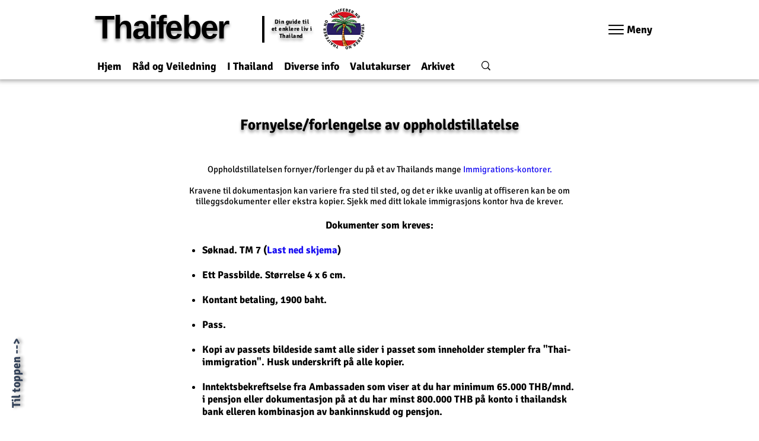

--- FILE ---
content_type: text/html; charset=utf-8
request_url: https://www.google.com/recaptcha/api2/aframe
body_size: 266
content:
<!DOCTYPE HTML><html><head><meta http-equiv="content-type" content="text/html; charset=UTF-8"></head><body><script nonce="2YatAEqIDISG9Tzsr6Dn0g">/** Anti-fraud and anti-abuse applications only. See google.com/recaptcha */ try{var clients={'sodar':'https://pagead2.googlesyndication.com/pagead/sodar?'};window.addEventListener("message",function(a){try{if(a.source===window.parent){var b=JSON.parse(a.data);var c=clients[b['id']];if(c){var d=document.createElement('img');d.src=c+b['params']+'&rc='+(localStorage.getItem("rc::a")?sessionStorage.getItem("rc::b"):"");window.document.body.appendChild(d);sessionStorage.setItem("rc::e",parseInt(sessionStorage.getItem("rc::e")||0)+1);localStorage.setItem("rc::h",'1768937365765');}}}catch(b){}});window.parent.postMessage("_grecaptcha_ready", "*");}catch(b){}</script></body></html>